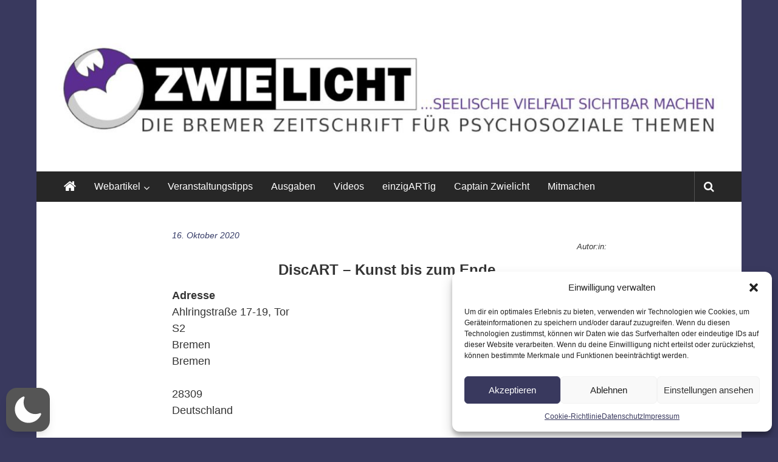

--- FILE ---
content_type: text/css
request_url: https://zwielicht-bremen.de/wp-content/themes/ColorNewsChild/style.css?ver=6.9.1768898090
body_size: 2538
content:
/*
 Theme Name:   ColorNewsChild
 Theme URI:    themegrill
 Description:  Tolles Child Theme
 Author:       Ich
 Author URI:   http://www.Zwielicht-Bremen.de
 Template:     colornews
 Version:      1.0
 License:      GNU General Public License v2 or later
 License URI:  http://www.gnu.org/licenses/gpl-2.0.html

--------------------------------------------*/

/*.entry-content { margin: 45px 0 0; }*/

/*.entry-header {margin-bottom: 45px;}*/

article.post.hentry h1.entry-title {margin-bottom: 45px; margin-top: 25px;}
#main {padding-top: 45px;}

h1.entry-title,
h2.entry-title {
	text-transform: none;

}

/*#wpadminbar { display:none; }
*/


.entry-title { text-align: center; }
.entry-title { text-transform: none; }



/** { color: black; }*/
/*
.footer-socket-wrapper .copyright {
  display: none;
}
*/

/*Autor und Slash entfernen*/
.below-entry-meta>span:after {
    display: none;
}


.below-entry-meta .author {
  display: none;
}

/*
.post-meta {
  display:none !important;
}

*/
/*
.entry-meta {
  display:none important;
}
*/
/*
.entry-date {
  display:none !important;
}
*/

/*Schriftgröße*/
.single p {
  font-size: 16px;
}

/*h1.entry-title { font-size: 20px; }*/

/***Veranstaltungen***/
.filter-cat
{
	display: flex;
	flex-wrap: wrap;
	margin-bottom: 20px;
}

/***Footer******/

.bannerSponsor
{
	background-color:white;
	max-width:100%;
}

.ContainerLogo {

	margin-top:50px;
	color:black;
	background-color: white;
    width:715px;
	text-align:left;
	padding:10px;
	padding-left:15px;


}


.LogoEU
{
	float:left;

	margin-bottom: 10px;
	margin-right: 20px;
	height: auto;
	width:200px;
	image-rendering: -webkit-optimize-contrast;

}


.LogoFHBEU
{

	float:left;
	margin-right: 20px;
	/*margin-bottom: 10px;
	*/
	height:auto;

	width:270px;
	image-rendering: -webkit-optimize-contrast;

}


.LogoASB
{

	margin-bottom: 25px;
	margin-right:20px;
	image-rendering: -webkit-optimize-contrast;
	width:150px;
	float:left;
}


.ContainerText
{
	display:inline-block;
}








/*Footer ausblenden*/

#colophon {
    display: none;
}


/*
Footer Startseite anzeigen
*/

.page-id-365  #colophon {
display: block;
}
/*
Footer Kontakt anzeigen
*/
.page-id-3999  #colophon {
display: block;
}





/*body.page-id-365  {
	background: #33cc33;
}
*/

/*

.page-id-1983 .container {
  background: #33cc33 !important;
}
*/
/*

body.page-id-2561  {
	background: #33cc33;
}
*/
/*
#main {
background: #f9f2e8!important;
}
*/



/*
.entry-header{
text-transform: none !important;
}
*/


/*
.entry-footer {
display:none;
}

*/


.elementor-slideshow__title { display:none; }



/*
<script>
$(document).ready(function() {
    $("body").children().each(function() {
        $(this).html($(this).html().replace("i"," "));
    });
});
</script>

*/




@media only screen and (max-width: 480px)
{

	.ContainerLogo { width:290px; float:left; }
}


page-id-18419 .entry-title {display:none;}
page-id-18448 .entry-title {display:none;}




.page-id-26858 .entry-title {display:none;}
.page-id-8255 .entry-title {display:none;}
.page-id-8244 .entry-title {display:none;}
.page-id-7025 .entry-title {display:none;}
.page-id-8012 .entry-title {display:none;}
.page-id-8035 .entry-title {display:none;}
.page-id-8198 .entry-title {display:none;}
.page-id-8092 .entry-title {display:none;}
.page-id-7025 .entry-title {display:none;}
.page-id-8012 .entry-title {display:none;}
.page-id-365 .entry-title {display:none;}
.page-id-902 .entry-title {display:none;}
.page-id-734 .entry-title {display:none;}
.page-id-586 .entry-title {display:none;}
.page-id-567 .entry-title {display:none;}
.page-id-524 .entry-title {display:none;}
.page-id-582 .entry-title {display:none;}
.page-id-580 .entry-title {display:none;}
.page-id-578 .entry-title {display:none;}
.page-id-576 .entry-title {display:none;}
.page-id-574 .entry-title {display:none;}
.page-id-572 .entry-title {display:none;}
.page-id-570 .entry-title {display:none;}
.page-id-653 .entry-title {display:none;}
.page-id-655 .entry-title {display:none;}
.page-id-557 .entry-title {display:none;}
.page-id-42 .entry-title {display:none;}
.page-id-649 .entry-title {display:none;}
.page-id-647 .entry-title {display:none;}
.page-id-643 .entry-title {display:none;}
.page-id-641 .entry-title {display:none;}
.page-id-645 .entry-title {display:none;}
.page-id-586 .entry-title {display:none;}
.page-id-107 .entry-title {display:none;}
.page-id-1205 .entry-title {display:none;}
.page-id-1649 .entry-title {display:none;}
.page-id-1817 .entry-title {display:none;}
.page-id-1561 .entry-title {display:none;}
.page-id-1983 .entry-title {display:none;}
.page-id-1565 .entry-title {display:none;}
.page-id-2499 .entry-title {display:none;}
.page-id-2346 .entry-title {display:none;}
.page-id-2398 .entry-title {display:none;}
.page-id-3420 .entry-title {display:none;}
.page-id-651 .entry-title {display:none;}
.page-id-42 .entry-title {display:none;}
.page-id-2762 .entry-title {display:none;}
.page-id-1728 .entry-title {display:none;}
.page-id-1701 .entry-title {display:none;}
.page-id-3677 .entry-title {display:none;}
.page-id-3775 .entry-title {display:none;}
.page-id-3832 .entry-title {display:none;}
.page-id-42 .entry-title {display:none;}
.page-id-3999 .entry-title {display:none;}
.page-id-4102 .entry-title {display:none;}
.page-id-4791 .entry-title {display:none;}
.page-id-5455 .entry-title {display:none;}
.page-id-1714 .entry-title {display:none;}
.page-id-5560 .entry-title {display:none;}
.page-id-8191 .entry-title {display:none;}
.page-id-8342 .entry-title {display:none;}
.page-id-8484 .entry-title {display:none;}
.page-id-8726 .entry-title {display:none;}
.page-id-8754 .entry-title {display:none;}
.page-id-8797 .entry-title {display:none;}
.page-id-9139 .entry-title {display:none;}
.page-id-9165 .entry-title {display:none;}
.page-id-9815 .entry-title {display:none;}
.page-id-9363 .entry-title {display:none;}
.page-id-10385 .entry-title {display:none;}
.page-id-10445 .entry-title {display:none;}
.page-id-10575 .entry-title {display:none;}
.page-id-12762 .entry-title {display:none;}
/*.page-id-12777 .entry-title {display:none;}*/
.page-id-12893 .entry-title {display:none;}
.page-id-12921 .entry-title {display:none;}
.page-id-12940 .entry-title {display:none;}
.page-id-14646 .entry-title {display:none;}
.page-id-14711 .entry-title {display:none;}
.page-id-14339 .entry-title {display:none;}
.page-id-15287 .entry-title {display:none;}
.page-id-15343 .entry-title {display:none;}
.page-id-15753 .entry-title {display:none;}
.page-id-16956 .entry-title {display:none;}
.page-id-17296 .entry-title {display:none;}
.page-id-18137 .entry-title {display:none;}
.page-id-18812 .entry-title {display:none;}

.page-id-18419 .entry-title {display:none;}
.page-id-18448 .entry-title {display:none;}
.page-id-19538 .entry-title {display:none;}
.page-id-21104 .entry-title {display:none;}
.page-id-22707 .entry-title {display:none;}
.page-id-23049 .entry-title {display:none;}
.page-id-23042 .entry-title {display:none;}
.page-id-23067 .entry-title {display:none;}



.page-id-24191 .entry-title {display:none;}
.page-id-24222 .entry-title {display:none;}
.page-id-24224 .entry-title {display:none;}
.page-id-24226 .entry-title {display:none;}
.page-id-24218 .entry-title {display:none;}
.page-id-24230 .entry-title {display:none;}
.page-id-24228 .entry-title {display:none;}
.page-id-24232 .entry-title {display:none;}
.page-id-24236 .entry-title {display:none;}
.page-id-24238 .entry-title {display:none;}
.page-id-24240 .entry-title {display:none;}
.page-id-24203 .entry-title {display:none;}
.page-id-24234 .entry-title {display:none;}
.page-id-24208 .entry-title {display:none;}
.page-id-24210 .entry-title {display:none;}
.page-id-24197 .entry-title {display:none;}
.page-id-24212 .entry-title {display:none;}
.page-id-24214 .entry-title {display:none;}
.page-id-24216 .entry-title {display:none;}
.page-id-24220 .entry-title {display:none;}
.page-id-24257 .entry-title {display:none;}
.page-id-24266 .entry-title {display:none;}
.page-id-24273 .entry-title {display:none;}
.page-id-24242 .entry-title {display:none;}
.page-id-24278 .entry-title {display:none;}
.page-id-24249 .entry-title {display:none;}
.page-id-24246 .entry-title {display:none;}
.page-id-24251 .entry-title {display:none;}
.page-id-24269 .entry-title {display:none;}
.page-id-24298 .entry-title {display:none;}
.page-id-24303 .entry-title {display:none;}
.page-id-24414 .entry-title {display:none;}
.page-id-24417 .entry-title {display:none;}
.page-id-24424 .entry-title {display:none;}
.page-id-24433 .entry-title {display:none;}
.page-id-24439 .entry-title {display:none;}
.page-id-24263 .entry-title {display:none;}
.page-id-24448 .entry-title {display:none;}
.page-id-24714 .entry-title {display:none;}
.page-id-26388 .entry-title {display:none;}
.page-id-27270 .entry-title {display:none;}
.page-id-26853 .entry-title {display:none;}
.page-id-28071 .entry-title {display:none;}
.page-id-28152 .entry-title {display:none;}

/*Footer anzeigen
*/
.page-id-19538#colophon {display: block;}
.page-id-17296#colophon {display: block;}
.page-id-14711 #colophon {display: block;}
.page-id-14646 #colophon {display: block;}
.page-id-12777 #colophon {display: block;}
.page-id-12762 #colophon {display: block;}
.page-id-107 #colophon {display: block;}
.page-id-651 #colophon {display: block;}
.page-id-902 #colophon {display: block;}
.page-id-2346 #colophon {display: block;}
.page-id-2398 #colophon {display: block;}
.page-id-4102 #colophon {display: block;}
.page-id-1565 #colophon {display: block;}
.page-id-2499 #colophon {display: block;}
.page-id-1817 #colophon {display: block;}
.page-id-5009 #colophon {display: block;}
.page-id-1205 #colophon {display: block;}
.page-id-2762 #colophon {display: block;}
.page-id-1983 #colophon {display: block;}
.page-id-1561 #colophon {display: block;}
.page-id-586 #colophon {display: block;}
.page-id-567 #colophon {display: block;}
.page-id-524 #colophon {display: block;}
.page-id-582 #colophon {display: block;}
.page-id-580 #colophon {display: block;}
.page-id-578 #colophon {display: block;}
.page-id-576 #colophon {display: block;}
.page-id-574 #colophon {display: block;}
.page-id-572 #colophon {display: block;}
.page-id-570 #colophon {display: block;}
.page-id-653 #colophon {display: block;}
.page-id-655 #colophon {display: block;}
.page-id-557 #colophon {display: block;}
.page-id-42 #colophon {display: block;}
.page-id-649 #colophon {display: block;}
.page-id-647 #colophon {display: block;}
.page-id-643 #colophon {display: block;}
.page-id-641 #colophon {display: block;}
.page-id-645 #colophon {display: block;}
.page-id-5455 #colophon {display: block;}
.page-id-1701 #colophon {display: block;}
.page-id-1714 #colophon {display: block;}
.page-id-1721 #colophon {display: block;}
.page-id-1649 #colophon {display: block;}
.page-id-5560 #colophon {display: block;}
.page-id-8342 #colophon {display: block;}
.page-id-8092 #colophon {display: block;}
.page-id-2561 #colophon {display: block;}
.page-id-8255 #colophon {display: block;}
.page-id-7025 #colophon {display: block;}
.page-id-3420 #colophon {display: block;}
.page-id-524 #colophon {display: block;}
.page-id-567 #colophon {display: block;}
.page-id-570 #colophon {display: block;}
.page-id-8244 #colophon {display: block;}
.page-id-8198 #colophon {display: block;}
.page-id-9815 #colophon {display: block;}
.page-id-9165 #colophon {display: block;}
.page-id-9363 #colophon {display: block;}
.page-id-10445 #colophon {display: block;}
.page-id-10385 #colophon {display: block;}
.page-id-10575 #colophon {display: block;}
.page-id-9139 #colophon {display: block;}
.page-id-12893 #colophon {display: block;}
.page-id-12921 #colophon {display: block;}
.page-id-12940 #colophon {display: block;}
.page-id-14339 #colophon {display: block;}
.page-id-15287 #colophon {display: block;}
.page-id-15343 #colophon {display: block;}
.page-id-15266 #colophon {display: block;}
.page-id-16956 #colophon {display: block;}
.page-id-21104#colophon {display: block;}


/*
Footer Datenschutz anzeigen
*/
.page-id-3832  #colophon {
display: block;
}





/*Schriftgröße*/
.single p {
  font-size: 17px;
}

#primary {

 font-family: arial;
}


.below-entry-meta>span:after {
    display: none;
}


.below-entry-meta .author {
  display: none;
}



/*.page-id-734 .adminbar{display:none;}*/



.BLOCKSATZ_EINSPALTIG {

  text-align: justify;
  font-size: 16px;
  column-count: 1;
}




.GEILEFUNKTION {

  text-align: justify;
  font-size: 16px;
  column-count: 1;
}

.BLOCKSATZ_ZWEISPALTIG {

  text-align: justify;
  font-size: 16px;
  column-count: 2;
}

/*Cookie Notice*/
.cn-button.bootstrap {
    background-color: grey;
    background-image: none;
    color: black;
}

/*Single Page*/
/*
.single p {
  font-size:18px;


}

h1.entry-title {
	font-size: 24px;
}

*/






/*Elementor*/

/*
.elementor-spacer-inner { background:#39395e; border-radius:3px; height: 6px;}

#primary .elementor-heading-title { color:#39395e;}


#primary .elementor-14646   .elementor-heading-title { color:white;}

*/





@media only screen and (max-width: 480px)
{
	#colophon  .widget.widget_nav_menu
	{

		width: 100%!important;
		margin: 0!important;

	}

	.filter-cat
	{
		margin-left: 5px;
	}


}


#colophon .widget.widget_nav_menu li
{
	display: inline;
	margin-right: 16px;
}

#colophon .widget.widget_nav_menu li a:hover
{
	color:red;
}

#colophon .widget.widget_nav_menu ul
{
	display: inline;
}



#colophon  .widget.widget_nav_menu
{
  width: 1280px;

}



#colophon .widget.widget_nav_menu ul
{
	text-align: center;
}



#colophon .widget.widget_nav_menu li:before
{
	content:"";

}

#colophon { display:block;}


@media screen and (min-width: 768px)
{

	.pt-cv-colsys
	{
	    margin-left: 0px;
	    margin-right: 0px;
	}

}



/******************** Content Views **************************/

/*.pt-cv-view *, .pt-cv-view :after, .pt-cv-view :before */
.pt-cv-meta-fields a
{
	color:grey;
}